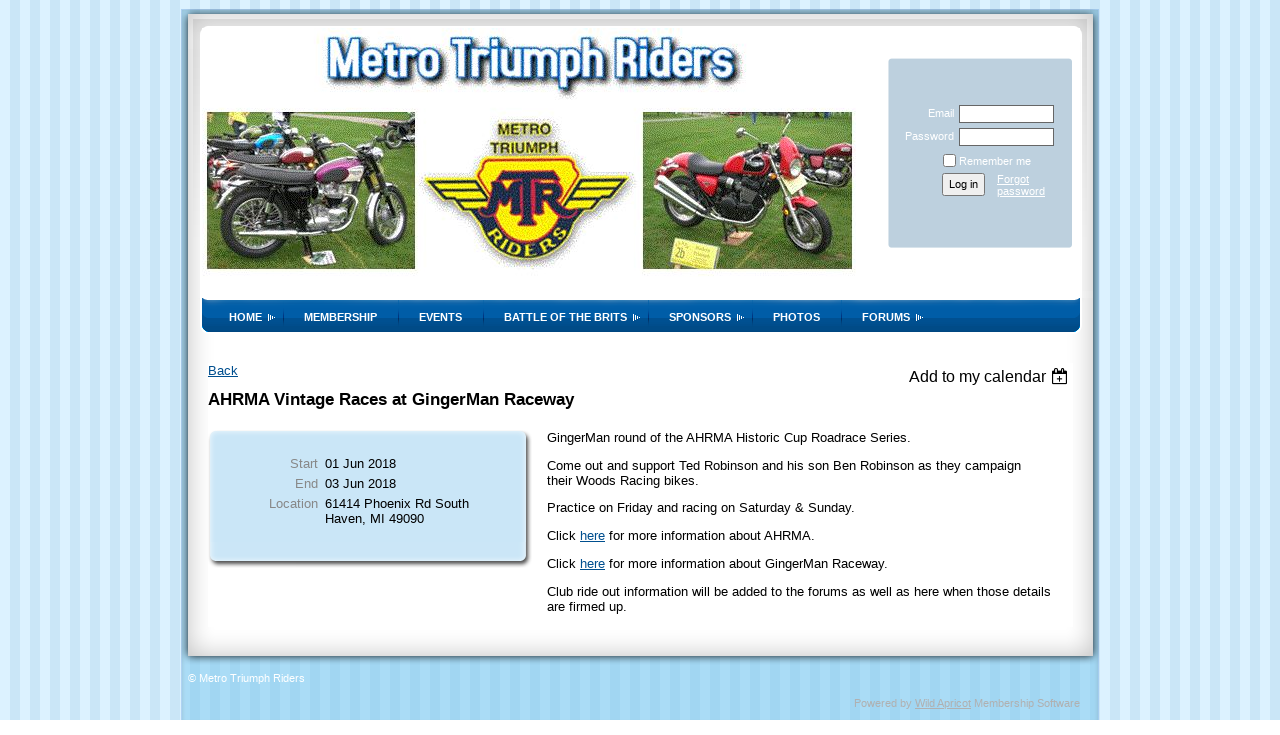

--- FILE ---
content_type: text/html; charset=utf-8
request_url: https://www.google.com/recaptcha/api2/anchor?ar=1&k=6LfmM_UhAAAAAJSHT-BwkAlQgN0mMViOmaK7oEIV&co=aHR0cHM6Ly93d3cubWV0cm90cml1bXBocmlkZXJzLmNvbTo0NDM.&hl=en&v=PoyoqOPhxBO7pBk68S4YbpHZ&theme=light&size=invisible&anchor-ms=20000&execute-ms=30000&cb=vrgpaclsu9tj
body_size: 49223
content:
<!DOCTYPE HTML><html dir="ltr" lang="en"><head><meta http-equiv="Content-Type" content="text/html; charset=UTF-8">
<meta http-equiv="X-UA-Compatible" content="IE=edge">
<title>reCAPTCHA</title>
<style type="text/css">
/* cyrillic-ext */
@font-face {
  font-family: 'Roboto';
  font-style: normal;
  font-weight: 400;
  font-stretch: 100%;
  src: url(//fonts.gstatic.com/s/roboto/v48/KFO7CnqEu92Fr1ME7kSn66aGLdTylUAMa3GUBHMdazTgWw.woff2) format('woff2');
  unicode-range: U+0460-052F, U+1C80-1C8A, U+20B4, U+2DE0-2DFF, U+A640-A69F, U+FE2E-FE2F;
}
/* cyrillic */
@font-face {
  font-family: 'Roboto';
  font-style: normal;
  font-weight: 400;
  font-stretch: 100%;
  src: url(//fonts.gstatic.com/s/roboto/v48/KFO7CnqEu92Fr1ME7kSn66aGLdTylUAMa3iUBHMdazTgWw.woff2) format('woff2');
  unicode-range: U+0301, U+0400-045F, U+0490-0491, U+04B0-04B1, U+2116;
}
/* greek-ext */
@font-face {
  font-family: 'Roboto';
  font-style: normal;
  font-weight: 400;
  font-stretch: 100%;
  src: url(//fonts.gstatic.com/s/roboto/v48/KFO7CnqEu92Fr1ME7kSn66aGLdTylUAMa3CUBHMdazTgWw.woff2) format('woff2');
  unicode-range: U+1F00-1FFF;
}
/* greek */
@font-face {
  font-family: 'Roboto';
  font-style: normal;
  font-weight: 400;
  font-stretch: 100%;
  src: url(//fonts.gstatic.com/s/roboto/v48/KFO7CnqEu92Fr1ME7kSn66aGLdTylUAMa3-UBHMdazTgWw.woff2) format('woff2');
  unicode-range: U+0370-0377, U+037A-037F, U+0384-038A, U+038C, U+038E-03A1, U+03A3-03FF;
}
/* math */
@font-face {
  font-family: 'Roboto';
  font-style: normal;
  font-weight: 400;
  font-stretch: 100%;
  src: url(//fonts.gstatic.com/s/roboto/v48/KFO7CnqEu92Fr1ME7kSn66aGLdTylUAMawCUBHMdazTgWw.woff2) format('woff2');
  unicode-range: U+0302-0303, U+0305, U+0307-0308, U+0310, U+0312, U+0315, U+031A, U+0326-0327, U+032C, U+032F-0330, U+0332-0333, U+0338, U+033A, U+0346, U+034D, U+0391-03A1, U+03A3-03A9, U+03B1-03C9, U+03D1, U+03D5-03D6, U+03F0-03F1, U+03F4-03F5, U+2016-2017, U+2034-2038, U+203C, U+2040, U+2043, U+2047, U+2050, U+2057, U+205F, U+2070-2071, U+2074-208E, U+2090-209C, U+20D0-20DC, U+20E1, U+20E5-20EF, U+2100-2112, U+2114-2115, U+2117-2121, U+2123-214F, U+2190, U+2192, U+2194-21AE, U+21B0-21E5, U+21F1-21F2, U+21F4-2211, U+2213-2214, U+2216-22FF, U+2308-230B, U+2310, U+2319, U+231C-2321, U+2336-237A, U+237C, U+2395, U+239B-23B7, U+23D0, U+23DC-23E1, U+2474-2475, U+25AF, U+25B3, U+25B7, U+25BD, U+25C1, U+25CA, U+25CC, U+25FB, U+266D-266F, U+27C0-27FF, U+2900-2AFF, U+2B0E-2B11, U+2B30-2B4C, U+2BFE, U+3030, U+FF5B, U+FF5D, U+1D400-1D7FF, U+1EE00-1EEFF;
}
/* symbols */
@font-face {
  font-family: 'Roboto';
  font-style: normal;
  font-weight: 400;
  font-stretch: 100%;
  src: url(//fonts.gstatic.com/s/roboto/v48/KFO7CnqEu92Fr1ME7kSn66aGLdTylUAMaxKUBHMdazTgWw.woff2) format('woff2');
  unicode-range: U+0001-000C, U+000E-001F, U+007F-009F, U+20DD-20E0, U+20E2-20E4, U+2150-218F, U+2190, U+2192, U+2194-2199, U+21AF, U+21E6-21F0, U+21F3, U+2218-2219, U+2299, U+22C4-22C6, U+2300-243F, U+2440-244A, U+2460-24FF, U+25A0-27BF, U+2800-28FF, U+2921-2922, U+2981, U+29BF, U+29EB, U+2B00-2BFF, U+4DC0-4DFF, U+FFF9-FFFB, U+10140-1018E, U+10190-1019C, U+101A0, U+101D0-101FD, U+102E0-102FB, U+10E60-10E7E, U+1D2C0-1D2D3, U+1D2E0-1D37F, U+1F000-1F0FF, U+1F100-1F1AD, U+1F1E6-1F1FF, U+1F30D-1F30F, U+1F315, U+1F31C, U+1F31E, U+1F320-1F32C, U+1F336, U+1F378, U+1F37D, U+1F382, U+1F393-1F39F, U+1F3A7-1F3A8, U+1F3AC-1F3AF, U+1F3C2, U+1F3C4-1F3C6, U+1F3CA-1F3CE, U+1F3D4-1F3E0, U+1F3ED, U+1F3F1-1F3F3, U+1F3F5-1F3F7, U+1F408, U+1F415, U+1F41F, U+1F426, U+1F43F, U+1F441-1F442, U+1F444, U+1F446-1F449, U+1F44C-1F44E, U+1F453, U+1F46A, U+1F47D, U+1F4A3, U+1F4B0, U+1F4B3, U+1F4B9, U+1F4BB, U+1F4BF, U+1F4C8-1F4CB, U+1F4D6, U+1F4DA, U+1F4DF, U+1F4E3-1F4E6, U+1F4EA-1F4ED, U+1F4F7, U+1F4F9-1F4FB, U+1F4FD-1F4FE, U+1F503, U+1F507-1F50B, U+1F50D, U+1F512-1F513, U+1F53E-1F54A, U+1F54F-1F5FA, U+1F610, U+1F650-1F67F, U+1F687, U+1F68D, U+1F691, U+1F694, U+1F698, U+1F6AD, U+1F6B2, U+1F6B9-1F6BA, U+1F6BC, U+1F6C6-1F6CF, U+1F6D3-1F6D7, U+1F6E0-1F6EA, U+1F6F0-1F6F3, U+1F6F7-1F6FC, U+1F700-1F7FF, U+1F800-1F80B, U+1F810-1F847, U+1F850-1F859, U+1F860-1F887, U+1F890-1F8AD, U+1F8B0-1F8BB, U+1F8C0-1F8C1, U+1F900-1F90B, U+1F93B, U+1F946, U+1F984, U+1F996, U+1F9E9, U+1FA00-1FA6F, U+1FA70-1FA7C, U+1FA80-1FA89, U+1FA8F-1FAC6, U+1FACE-1FADC, U+1FADF-1FAE9, U+1FAF0-1FAF8, U+1FB00-1FBFF;
}
/* vietnamese */
@font-face {
  font-family: 'Roboto';
  font-style: normal;
  font-weight: 400;
  font-stretch: 100%;
  src: url(//fonts.gstatic.com/s/roboto/v48/KFO7CnqEu92Fr1ME7kSn66aGLdTylUAMa3OUBHMdazTgWw.woff2) format('woff2');
  unicode-range: U+0102-0103, U+0110-0111, U+0128-0129, U+0168-0169, U+01A0-01A1, U+01AF-01B0, U+0300-0301, U+0303-0304, U+0308-0309, U+0323, U+0329, U+1EA0-1EF9, U+20AB;
}
/* latin-ext */
@font-face {
  font-family: 'Roboto';
  font-style: normal;
  font-weight: 400;
  font-stretch: 100%;
  src: url(//fonts.gstatic.com/s/roboto/v48/KFO7CnqEu92Fr1ME7kSn66aGLdTylUAMa3KUBHMdazTgWw.woff2) format('woff2');
  unicode-range: U+0100-02BA, U+02BD-02C5, U+02C7-02CC, U+02CE-02D7, U+02DD-02FF, U+0304, U+0308, U+0329, U+1D00-1DBF, U+1E00-1E9F, U+1EF2-1EFF, U+2020, U+20A0-20AB, U+20AD-20C0, U+2113, U+2C60-2C7F, U+A720-A7FF;
}
/* latin */
@font-face {
  font-family: 'Roboto';
  font-style: normal;
  font-weight: 400;
  font-stretch: 100%;
  src: url(//fonts.gstatic.com/s/roboto/v48/KFO7CnqEu92Fr1ME7kSn66aGLdTylUAMa3yUBHMdazQ.woff2) format('woff2');
  unicode-range: U+0000-00FF, U+0131, U+0152-0153, U+02BB-02BC, U+02C6, U+02DA, U+02DC, U+0304, U+0308, U+0329, U+2000-206F, U+20AC, U+2122, U+2191, U+2193, U+2212, U+2215, U+FEFF, U+FFFD;
}
/* cyrillic-ext */
@font-face {
  font-family: 'Roboto';
  font-style: normal;
  font-weight: 500;
  font-stretch: 100%;
  src: url(//fonts.gstatic.com/s/roboto/v48/KFO7CnqEu92Fr1ME7kSn66aGLdTylUAMa3GUBHMdazTgWw.woff2) format('woff2');
  unicode-range: U+0460-052F, U+1C80-1C8A, U+20B4, U+2DE0-2DFF, U+A640-A69F, U+FE2E-FE2F;
}
/* cyrillic */
@font-face {
  font-family: 'Roboto';
  font-style: normal;
  font-weight: 500;
  font-stretch: 100%;
  src: url(//fonts.gstatic.com/s/roboto/v48/KFO7CnqEu92Fr1ME7kSn66aGLdTylUAMa3iUBHMdazTgWw.woff2) format('woff2');
  unicode-range: U+0301, U+0400-045F, U+0490-0491, U+04B0-04B1, U+2116;
}
/* greek-ext */
@font-face {
  font-family: 'Roboto';
  font-style: normal;
  font-weight: 500;
  font-stretch: 100%;
  src: url(//fonts.gstatic.com/s/roboto/v48/KFO7CnqEu92Fr1ME7kSn66aGLdTylUAMa3CUBHMdazTgWw.woff2) format('woff2');
  unicode-range: U+1F00-1FFF;
}
/* greek */
@font-face {
  font-family: 'Roboto';
  font-style: normal;
  font-weight: 500;
  font-stretch: 100%;
  src: url(//fonts.gstatic.com/s/roboto/v48/KFO7CnqEu92Fr1ME7kSn66aGLdTylUAMa3-UBHMdazTgWw.woff2) format('woff2');
  unicode-range: U+0370-0377, U+037A-037F, U+0384-038A, U+038C, U+038E-03A1, U+03A3-03FF;
}
/* math */
@font-face {
  font-family: 'Roboto';
  font-style: normal;
  font-weight: 500;
  font-stretch: 100%;
  src: url(//fonts.gstatic.com/s/roboto/v48/KFO7CnqEu92Fr1ME7kSn66aGLdTylUAMawCUBHMdazTgWw.woff2) format('woff2');
  unicode-range: U+0302-0303, U+0305, U+0307-0308, U+0310, U+0312, U+0315, U+031A, U+0326-0327, U+032C, U+032F-0330, U+0332-0333, U+0338, U+033A, U+0346, U+034D, U+0391-03A1, U+03A3-03A9, U+03B1-03C9, U+03D1, U+03D5-03D6, U+03F0-03F1, U+03F4-03F5, U+2016-2017, U+2034-2038, U+203C, U+2040, U+2043, U+2047, U+2050, U+2057, U+205F, U+2070-2071, U+2074-208E, U+2090-209C, U+20D0-20DC, U+20E1, U+20E5-20EF, U+2100-2112, U+2114-2115, U+2117-2121, U+2123-214F, U+2190, U+2192, U+2194-21AE, U+21B0-21E5, U+21F1-21F2, U+21F4-2211, U+2213-2214, U+2216-22FF, U+2308-230B, U+2310, U+2319, U+231C-2321, U+2336-237A, U+237C, U+2395, U+239B-23B7, U+23D0, U+23DC-23E1, U+2474-2475, U+25AF, U+25B3, U+25B7, U+25BD, U+25C1, U+25CA, U+25CC, U+25FB, U+266D-266F, U+27C0-27FF, U+2900-2AFF, U+2B0E-2B11, U+2B30-2B4C, U+2BFE, U+3030, U+FF5B, U+FF5D, U+1D400-1D7FF, U+1EE00-1EEFF;
}
/* symbols */
@font-face {
  font-family: 'Roboto';
  font-style: normal;
  font-weight: 500;
  font-stretch: 100%;
  src: url(//fonts.gstatic.com/s/roboto/v48/KFO7CnqEu92Fr1ME7kSn66aGLdTylUAMaxKUBHMdazTgWw.woff2) format('woff2');
  unicode-range: U+0001-000C, U+000E-001F, U+007F-009F, U+20DD-20E0, U+20E2-20E4, U+2150-218F, U+2190, U+2192, U+2194-2199, U+21AF, U+21E6-21F0, U+21F3, U+2218-2219, U+2299, U+22C4-22C6, U+2300-243F, U+2440-244A, U+2460-24FF, U+25A0-27BF, U+2800-28FF, U+2921-2922, U+2981, U+29BF, U+29EB, U+2B00-2BFF, U+4DC0-4DFF, U+FFF9-FFFB, U+10140-1018E, U+10190-1019C, U+101A0, U+101D0-101FD, U+102E0-102FB, U+10E60-10E7E, U+1D2C0-1D2D3, U+1D2E0-1D37F, U+1F000-1F0FF, U+1F100-1F1AD, U+1F1E6-1F1FF, U+1F30D-1F30F, U+1F315, U+1F31C, U+1F31E, U+1F320-1F32C, U+1F336, U+1F378, U+1F37D, U+1F382, U+1F393-1F39F, U+1F3A7-1F3A8, U+1F3AC-1F3AF, U+1F3C2, U+1F3C4-1F3C6, U+1F3CA-1F3CE, U+1F3D4-1F3E0, U+1F3ED, U+1F3F1-1F3F3, U+1F3F5-1F3F7, U+1F408, U+1F415, U+1F41F, U+1F426, U+1F43F, U+1F441-1F442, U+1F444, U+1F446-1F449, U+1F44C-1F44E, U+1F453, U+1F46A, U+1F47D, U+1F4A3, U+1F4B0, U+1F4B3, U+1F4B9, U+1F4BB, U+1F4BF, U+1F4C8-1F4CB, U+1F4D6, U+1F4DA, U+1F4DF, U+1F4E3-1F4E6, U+1F4EA-1F4ED, U+1F4F7, U+1F4F9-1F4FB, U+1F4FD-1F4FE, U+1F503, U+1F507-1F50B, U+1F50D, U+1F512-1F513, U+1F53E-1F54A, U+1F54F-1F5FA, U+1F610, U+1F650-1F67F, U+1F687, U+1F68D, U+1F691, U+1F694, U+1F698, U+1F6AD, U+1F6B2, U+1F6B9-1F6BA, U+1F6BC, U+1F6C6-1F6CF, U+1F6D3-1F6D7, U+1F6E0-1F6EA, U+1F6F0-1F6F3, U+1F6F7-1F6FC, U+1F700-1F7FF, U+1F800-1F80B, U+1F810-1F847, U+1F850-1F859, U+1F860-1F887, U+1F890-1F8AD, U+1F8B0-1F8BB, U+1F8C0-1F8C1, U+1F900-1F90B, U+1F93B, U+1F946, U+1F984, U+1F996, U+1F9E9, U+1FA00-1FA6F, U+1FA70-1FA7C, U+1FA80-1FA89, U+1FA8F-1FAC6, U+1FACE-1FADC, U+1FADF-1FAE9, U+1FAF0-1FAF8, U+1FB00-1FBFF;
}
/* vietnamese */
@font-face {
  font-family: 'Roboto';
  font-style: normal;
  font-weight: 500;
  font-stretch: 100%;
  src: url(//fonts.gstatic.com/s/roboto/v48/KFO7CnqEu92Fr1ME7kSn66aGLdTylUAMa3OUBHMdazTgWw.woff2) format('woff2');
  unicode-range: U+0102-0103, U+0110-0111, U+0128-0129, U+0168-0169, U+01A0-01A1, U+01AF-01B0, U+0300-0301, U+0303-0304, U+0308-0309, U+0323, U+0329, U+1EA0-1EF9, U+20AB;
}
/* latin-ext */
@font-face {
  font-family: 'Roboto';
  font-style: normal;
  font-weight: 500;
  font-stretch: 100%;
  src: url(//fonts.gstatic.com/s/roboto/v48/KFO7CnqEu92Fr1ME7kSn66aGLdTylUAMa3KUBHMdazTgWw.woff2) format('woff2');
  unicode-range: U+0100-02BA, U+02BD-02C5, U+02C7-02CC, U+02CE-02D7, U+02DD-02FF, U+0304, U+0308, U+0329, U+1D00-1DBF, U+1E00-1E9F, U+1EF2-1EFF, U+2020, U+20A0-20AB, U+20AD-20C0, U+2113, U+2C60-2C7F, U+A720-A7FF;
}
/* latin */
@font-face {
  font-family: 'Roboto';
  font-style: normal;
  font-weight: 500;
  font-stretch: 100%;
  src: url(//fonts.gstatic.com/s/roboto/v48/KFO7CnqEu92Fr1ME7kSn66aGLdTylUAMa3yUBHMdazQ.woff2) format('woff2');
  unicode-range: U+0000-00FF, U+0131, U+0152-0153, U+02BB-02BC, U+02C6, U+02DA, U+02DC, U+0304, U+0308, U+0329, U+2000-206F, U+20AC, U+2122, U+2191, U+2193, U+2212, U+2215, U+FEFF, U+FFFD;
}
/* cyrillic-ext */
@font-face {
  font-family: 'Roboto';
  font-style: normal;
  font-weight: 900;
  font-stretch: 100%;
  src: url(//fonts.gstatic.com/s/roboto/v48/KFO7CnqEu92Fr1ME7kSn66aGLdTylUAMa3GUBHMdazTgWw.woff2) format('woff2');
  unicode-range: U+0460-052F, U+1C80-1C8A, U+20B4, U+2DE0-2DFF, U+A640-A69F, U+FE2E-FE2F;
}
/* cyrillic */
@font-face {
  font-family: 'Roboto';
  font-style: normal;
  font-weight: 900;
  font-stretch: 100%;
  src: url(//fonts.gstatic.com/s/roboto/v48/KFO7CnqEu92Fr1ME7kSn66aGLdTylUAMa3iUBHMdazTgWw.woff2) format('woff2');
  unicode-range: U+0301, U+0400-045F, U+0490-0491, U+04B0-04B1, U+2116;
}
/* greek-ext */
@font-face {
  font-family: 'Roboto';
  font-style: normal;
  font-weight: 900;
  font-stretch: 100%;
  src: url(//fonts.gstatic.com/s/roboto/v48/KFO7CnqEu92Fr1ME7kSn66aGLdTylUAMa3CUBHMdazTgWw.woff2) format('woff2');
  unicode-range: U+1F00-1FFF;
}
/* greek */
@font-face {
  font-family: 'Roboto';
  font-style: normal;
  font-weight: 900;
  font-stretch: 100%;
  src: url(//fonts.gstatic.com/s/roboto/v48/KFO7CnqEu92Fr1ME7kSn66aGLdTylUAMa3-UBHMdazTgWw.woff2) format('woff2');
  unicode-range: U+0370-0377, U+037A-037F, U+0384-038A, U+038C, U+038E-03A1, U+03A3-03FF;
}
/* math */
@font-face {
  font-family: 'Roboto';
  font-style: normal;
  font-weight: 900;
  font-stretch: 100%;
  src: url(//fonts.gstatic.com/s/roboto/v48/KFO7CnqEu92Fr1ME7kSn66aGLdTylUAMawCUBHMdazTgWw.woff2) format('woff2');
  unicode-range: U+0302-0303, U+0305, U+0307-0308, U+0310, U+0312, U+0315, U+031A, U+0326-0327, U+032C, U+032F-0330, U+0332-0333, U+0338, U+033A, U+0346, U+034D, U+0391-03A1, U+03A3-03A9, U+03B1-03C9, U+03D1, U+03D5-03D6, U+03F0-03F1, U+03F4-03F5, U+2016-2017, U+2034-2038, U+203C, U+2040, U+2043, U+2047, U+2050, U+2057, U+205F, U+2070-2071, U+2074-208E, U+2090-209C, U+20D0-20DC, U+20E1, U+20E5-20EF, U+2100-2112, U+2114-2115, U+2117-2121, U+2123-214F, U+2190, U+2192, U+2194-21AE, U+21B0-21E5, U+21F1-21F2, U+21F4-2211, U+2213-2214, U+2216-22FF, U+2308-230B, U+2310, U+2319, U+231C-2321, U+2336-237A, U+237C, U+2395, U+239B-23B7, U+23D0, U+23DC-23E1, U+2474-2475, U+25AF, U+25B3, U+25B7, U+25BD, U+25C1, U+25CA, U+25CC, U+25FB, U+266D-266F, U+27C0-27FF, U+2900-2AFF, U+2B0E-2B11, U+2B30-2B4C, U+2BFE, U+3030, U+FF5B, U+FF5D, U+1D400-1D7FF, U+1EE00-1EEFF;
}
/* symbols */
@font-face {
  font-family: 'Roboto';
  font-style: normal;
  font-weight: 900;
  font-stretch: 100%;
  src: url(//fonts.gstatic.com/s/roboto/v48/KFO7CnqEu92Fr1ME7kSn66aGLdTylUAMaxKUBHMdazTgWw.woff2) format('woff2');
  unicode-range: U+0001-000C, U+000E-001F, U+007F-009F, U+20DD-20E0, U+20E2-20E4, U+2150-218F, U+2190, U+2192, U+2194-2199, U+21AF, U+21E6-21F0, U+21F3, U+2218-2219, U+2299, U+22C4-22C6, U+2300-243F, U+2440-244A, U+2460-24FF, U+25A0-27BF, U+2800-28FF, U+2921-2922, U+2981, U+29BF, U+29EB, U+2B00-2BFF, U+4DC0-4DFF, U+FFF9-FFFB, U+10140-1018E, U+10190-1019C, U+101A0, U+101D0-101FD, U+102E0-102FB, U+10E60-10E7E, U+1D2C0-1D2D3, U+1D2E0-1D37F, U+1F000-1F0FF, U+1F100-1F1AD, U+1F1E6-1F1FF, U+1F30D-1F30F, U+1F315, U+1F31C, U+1F31E, U+1F320-1F32C, U+1F336, U+1F378, U+1F37D, U+1F382, U+1F393-1F39F, U+1F3A7-1F3A8, U+1F3AC-1F3AF, U+1F3C2, U+1F3C4-1F3C6, U+1F3CA-1F3CE, U+1F3D4-1F3E0, U+1F3ED, U+1F3F1-1F3F3, U+1F3F5-1F3F7, U+1F408, U+1F415, U+1F41F, U+1F426, U+1F43F, U+1F441-1F442, U+1F444, U+1F446-1F449, U+1F44C-1F44E, U+1F453, U+1F46A, U+1F47D, U+1F4A3, U+1F4B0, U+1F4B3, U+1F4B9, U+1F4BB, U+1F4BF, U+1F4C8-1F4CB, U+1F4D6, U+1F4DA, U+1F4DF, U+1F4E3-1F4E6, U+1F4EA-1F4ED, U+1F4F7, U+1F4F9-1F4FB, U+1F4FD-1F4FE, U+1F503, U+1F507-1F50B, U+1F50D, U+1F512-1F513, U+1F53E-1F54A, U+1F54F-1F5FA, U+1F610, U+1F650-1F67F, U+1F687, U+1F68D, U+1F691, U+1F694, U+1F698, U+1F6AD, U+1F6B2, U+1F6B9-1F6BA, U+1F6BC, U+1F6C6-1F6CF, U+1F6D3-1F6D7, U+1F6E0-1F6EA, U+1F6F0-1F6F3, U+1F6F7-1F6FC, U+1F700-1F7FF, U+1F800-1F80B, U+1F810-1F847, U+1F850-1F859, U+1F860-1F887, U+1F890-1F8AD, U+1F8B0-1F8BB, U+1F8C0-1F8C1, U+1F900-1F90B, U+1F93B, U+1F946, U+1F984, U+1F996, U+1F9E9, U+1FA00-1FA6F, U+1FA70-1FA7C, U+1FA80-1FA89, U+1FA8F-1FAC6, U+1FACE-1FADC, U+1FADF-1FAE9, U+1FAF0-1FAF8, U+1FB00-1FBFF;
}
/* vietnamese */
@font-face {
  font-family: 'Roboto';
  font-style: normal;
  font-weight: 900;
  font-stretch: 100%;
  src: url(//fonts.gstatic.com/s/roboto/v48/KFO7CnqEu92Fr1ME7kSn66aGLdTylUAMa3OUBHMdazTgWw.woff2) format('woff2');
  unicode-range: U+0102-0103, U+0110-0111, U+0128-0129, U+0168-0169, U+01A0-01A1, U+01AF-01B0, U+0300-0301, U+0303-0304, U+0308-0309, U+0323, U+0329, U+1EA0-1EF9, U+20AB;
}
/* latin-ext */
@font-face {
  font-family: 'Roboto';
  font-style: normal;
  font-weight: 900;
  font-stretch: 100%;
  src: url(//fonts.gstatic.com/s/roboto/v48/KFO7CnqEu92Fr1ME7kSn66aGLdTylUAMa3KUBHMdazTgWw.woff2) format('woff2');
  unicode-range: U+0100-02BA, U+02BD-02C5, U+02C7-02CC, U+02CE-02D7, U+02DD-02FF, U+0304, U+0308, U+0329, U+1D00-1DBF, U+1E00-1E9F, U+1EF2-1EFF, U+2020, U+20A0-20AB, U+20AD-20C0, U+2113, U+2C60-2C7F, U+A720-A7FF;
}
/* latin */
@font-face {
  font-family: 'Roboto';
  font-style: normal;
  font-weight: 900;
  font-stretch: 100%;
  src: url(//fonts.gstatic.com/s/roboto/v48/KFO7CnqEu92Fr1ME7kSn66aGLdTylUAMa3yUBHMdazQ.woff2) format('woff2');
  unicode-range: U+0000-00FF, U+0131, U+0152-0153, U+02BB-02BC, U+02C6, U+02DA, U+02DC, U+0304, U+0308, U+0329, U+2000-206F, U+20AC, U+2122, U+2191, U+2193, U+2212, U+2215, U+FEFF, U+FFFD;
}

</style>
<link rel="stylesheet" type="text/css" href="https://www.gstatic.com/recaptcha/releases/PoyoqOPhxBO7pBk68S4YbpHZ/styles__ltr.css">
<script nonce="xrjajzaiH6kTHfB0Rvipnw" type="text/javascript">window['__recaptcha_api'] = 'https://www.google.com/recaptcha/api2/';</script>
<script type="text/javascript" src="https://www.gstatic.com/recaptcha/releases/PoyoqOPhxBO7pBk68S4YbpHZ/recaptcha__en.js" nonce="xrjajzaiH6kTHfB0Rvipnw">
      
    </script></head>
<body><div id="rc-anchor-alert" class="rc-anchor-alert"></div>
<input type="hidden" id="recaptcha-token" value="[base64]">
<script type="text/javascript" nonce="xrjajzaiH6kTHfB0Rvipnw">
      recaptcha.anchor.Main.init("[\x22ainput\x22,[\x22bgdata\x22,\x22\x22,\[base64]/[base64]/[base64]/bmV3IHJbeF0oY1swXSk6RT09Mj9uZXcgclt4XShjWzBdLGNbMV0pOkU9PTM/bmV3IHJbeF0oY1swXSxjWzFdLGNbMl0pOkU9PTQ/[base64]/[base64]/[base64]/[base64]/[base64]/[base64]/[base64]/[base64]\x22,\[base64]\x22,\x22FcKrPi9sP3jDlm3CghwQw5bDpsK0wqZlbx7Ci1xcCsKZw6fCoSzCr0DCrsKZfsKSwqQBEMKOE2xbw5NxHsOLIR16wr3DtUAucFtYw6/Drkcwwpw1w4EkZFI8asK/w7Vbw4NyXcKUw5gBOMKoOMKjODnDlMOCaStcw7nCjcOofh8OAiLDqcOjw7lfFTwww5QOwqbDvMKxa8Oww4Ufw5XDh2fDo8K3wpLDl8OvRMOJZMO9w5zDisKdSMKlZMKLwrrDnDDDlU3Cs0JkKTfDqcOSwp3DjjrCjcOHwpJSw4zCh1IOw7/DkBcxQ8KRY3LDhFTDjy3DsALCi8Kqw5caXcKlX8OcDcKlHcOVwpvCgsKyw4Jaw5hDw7p4XkTDhnLDlsKEY8OCw4kww5DDuV7Dr8OWHGEMOsOUO8KQJXLCoMOyNSQPB8O7woBeIkvDnFl0wocEe8K9AGonw7vDu0/DhsO2wqd2H8OpwrvCjHkyw7lMXsOcHALCkFDDikEFZyzCqsOQw7HDkiAMQ3EOMcKywqo1wrtzw5fDtmU9Jx/CghLDpsKOSw/DgMOzwrYhw7wRwoYSwr1cUMKRUHJTesOYwrTCvVUcw7/DoMOPwq9wfcKaJsOXw4o/wpnCkAXCk8KGw4PCj8Onwrtlw5HDj8KFcRd0w7vCn8KTw6ciT8Ocaw0Dw4ovfHTDgMO0w55DUsOodDlfw7PCo21sRH1kCMOiwoDDsVVlw6Mxc8KOMMOlwp3DiXnCkiDCqcObSsOlaB3Cp8K6wpbCtFcCwoNpw7URJ8KCwoUwXD3Cp0YGRCNCaMK/wqXCpQN6TFQZwoDCtcKAY8Ouwp7DrXfDvVjCpMOzwpweSRJZw7MoL8KKL8OSw5zDqEY6XMKIwoNHZcOMwrHDriDDgW3Ci2QEbcO+w7U0wo1XwrN/blfCisOUSHcXBcKBXF8Cwr4DKnTCkcKiwpc1d8ODwq45wpvDicK8w6wpw7PCjT7ClcO7wpstw5LDmsK2woJcwrEbdMKOMcK/BCBbwp/Dv8O9w7TDinrDghAPwqjDiGkYDsOEDmUfw48PwqRtDRzDr3lEw6Jnwq3ClMKdwpXCiWlmAsKyw6/CrMKJPcO+PcOTw4AIwrbCmcOKecOFXMOVdMKWUATCqxl1w6jDosKiw4LDvCTCjcOGw6FxAkHDpm1/w6tveFfCojbDucO2Z05sW8KpJ8Kawp/DmEBhw7zCuRzDogzDjMOKwp0iUmPCq8K6UyptwqQCwoguw73Cl8K/SgpFwrjCvsK8w4wcUXLDpcOnw47ClXptw5XDgcKWAQRhd8O1CMOhw4zDui3DhsOrwqXCt8OTPcOyW8K1LMOKw5nCp2zDjnJUwrfChlpEKAluwrAbU3MpwpfCjFbDucKcN8OPe8OsWcOTwqXCsMKgesO/[base64]/asKMwpfDgcOrJcOiwq/CnsKpD0PCiE3CgRPCsXbDiz0vwpo7ccOIcMKSwpsLV8KPwp/Cn8K7w7gPB3nDg8OaXF9fAcOKTcObeh3CmmfDlcOfw5s8N33CgBB6wqYyLcOBTl5PwrnCp8OlOMKqwqfCpD11IsKEf088W8K/bA7CmMOISHvDkcKzwptoQMKgw4TDpcOcLn8nTR7DmEkyIcOGRRzCssO7woXDlcOQCsKiw6xsbsKVT8KDakg8GBLDmSR4w4cNwrLDh8OrP8KPZsO1YydccjPCkxspw7fCimjDsQltakclw49bcMKcw6dlcT7CgMOlY8KbY8OhKsKpQnF/VDXDjXzDkcOwYMKIVsOcw5DCkD3CucKyRgQ4LhLCh8KzWA4gEFIyAcKKw4nDvxnCmTrDh041wrAtwqLDqw3CphxvWMO3w5bDnkvDpMKqIyjCvDtpwrnDk8Orwr1Rwo0Ac8OZwqXDu8OdHUl9RijCngg3wokjwrEGPcK5w6PCtMONw60/wqQlUwtGeWzClsOoAUHDqsK+RMKEcWrCmMKBw6nCrMOMH8KRw4JZZVJIwpjDpsOpAljCpcORw4vCrsOxwpkXFMKtZkIjAENsF8OldMKIScOiZiLCpz/DnMO7wqdgZyHDhcOjw7rDvzR1TsOAw6lYw6sWw7g1wpLDjCYyfmbDo0rDncKfHsO7wrlvw47DhMO6wpDClcOxF3tMam/Dh1QJw47DuCMILMOnX8KBw6fDl8OzwpvDo8KAw70ZQsOswqDCk8KjWMO7w6gec8Kbw4TCl8ORXsKzEwHDkz/DssO1woxuXVx/ZcKMwoHCnsKJw6MLw7FQw7cwwq14woUOw6RQBsKkUW4/wqrCn8ORworCoMOGQxwzwqPCgcOyw7lLfxfCjMOlwpkyWcK3SAUPH8KMKHtYwp9LIsOXOixLIsKmwqdFd8KUVQ/DtVsyw6JbwrXDlsO7w7DCr0nCscKZHMOiwrnCvcKbUwfDlMKWwqzCuRXClHs1w63DpCopw6JiYBnCnMKfwrbDokfCo3rCtMKowq95w6csw5ASwo8Qwr3DshYMIsOgQMONw47Cngt/w4B/wrsYAsOMwpzCqx/[base64]/CssKOOGrDm8O0w79Dw6HDqMOjYVrDim83wqfCoggUIm4qCMKdVsKwb04fw4HDhnRpw7TCqBN0DcK7ViHDuMOPwpkgwqp1wpkHw7zCsMK/wo/DnXjCgH5rw5lmbMOuaVLDkcOIHcOMISTDrAYaw7PCv0TCpcOBw7jDsFV+RRPCs8O2wp0wYsOTwpodwqbDsibDvC0qw4Zfw5F7wrfCpg5Zw7AQGcKlUSF4eAvDmsOZZCPDoMOZwpV2wq1Vw5nCqsOyw5oqbMOZw4ckfHPDvcKxw7c/wql9dMKKwrNiLcKrwqXDkj7DvzfCoMKcwr5WQCoawqJ/[base64]/DjcKLwrxJwrotdjrDkxc7eQXDqMOHTMOSBMKEwpXDkhByJMOuw5kxwrvDoE44IcOjwpoXw5DDhcK0wqUBwrcIJVF8woAbb1HCi8Kwwpwww5/DpBoFwq8cVxV8UE/[base64]/acKpwoTDnmdjwr4Yw4LCt8KBwoTDvxkUwo5Vw7ZSwrnDuQJUw5saHAUZwrU8TcOww6bDrkQ2w6UmPcOCwo7Cm8OOwpbCtX5ca1QOUi3CncKncR/DiAAgVcOjPcKAwq0ew5nCkMOVDEZ+YcK8YsKOa8O2w41SwpPDpcOjI8K/KMKjw6doRxJSw7cewphRfTkrHnzCqcK5NG/[base64]/woNMeEw7w5VsTnnDtcKSaTUlRFF7am5oFDhzwrQpwpHDtyNuw5Umw7hHwrUQwrxMwp5lwpBuw7jCtArCnjpsw5/[base64]/DusKmw7/[base64]/[base64]/CoWLDuFQCCzPCocK5w59VEcKDNh5swqNJw6l0wrzDpBcFHcOcw4PDncKxwqDDvsKaO8K2BsO+AcOndsKvGMKDw7PCiMOsZsK7WGxowp7CnsK/H8KlSMO7Q2PCvz7Cl8OdwrzClcODOSpXw4LDlsO1w75jw4nCpcOkwpbCmMOCMw7DiE/DsjDDiXLCm8K/K3HDnG0lQcO7w5hTEcOJRsOjw7k3w6DDrlfDuDY4w5rCgcO1w6wNZsOrPxY7eMOuJnbDoyfDnMKMNTkqb8OeYzldw75WQDHDsWk8CFbChMOKwp0kSlPCo1HDm3rDqjQZw5hVw5zDucK7wobCscK3w5zDv1XDnMK/AkjCh8O/IsK/[base64]/DkhPCqWHDjsKzwoXDsRDDoEdUw6RrecOBAsOlw77DhWbDvzjCsmXCiQlyW34JwpVFwo3CsRRtc8KyLMKEw4NdR2gUwrg+fGLDlRzCpsKKw4bDucOOwo8Gwqkpw5IOIMKawqA1wq/Cr8KYw6I7wqjCi8OdVcKkd8OrW8K3FhUOw688w4VWYMOvwqsZATXDuMKmY8KJPFTDmMOpwqjCkH3CuMKMw7lOw4k2w4V1w7rCtTBmE8K/dxpZRMKzwqFyDwlYwr/CrwzDlBltw5fCh3nDlVzCq0sFw541wr7Dk2VSbErDlGvCg8KRw45+w5tBBMKyw6zDv1fDp8KXwqMFw5HDkcOHw53ChzzDmsOww78kQcOBRBbChsOxw6l5dmNRw4onQMOswqbCiGXDr8KCw7vDjkvCn8Oiaw/Cs2bCvWLCvhwyY8KnPMKHPcKvXsKBwoU2TMK1ElZwwokPDcKqwoPClw4eRzwiLElhw5PDusOiw5QIWsORZh8aezZuXMKQfmZyI2IeMQUMwpI4fMOfw5ECwp/DrcONwqx0ShprBcOTw40kwozCqMOYbcOhUsObwovChMKAAUkmwpzCn8KuJsKFZcKOwrTCmsO8w6hEZVo4eMKiRTlwb3IMw6bCtcKsdUtwFktKIMKGwrNNw6p7w5cxwqB+w5TCt0cWAMOLw6MaScOxwo3Dtjo1w4TDgizCscKISxrCssOpUgAQw7J2w65/w4kbUsKUfcK9C3/CssKjN8KfQ2g1ZMOqw6wZw5pVPcOMXnkrwrHCjGsgIcKeNnPDsm/DvcOHw53ClmNPRMKRBcK/AAnDm8KIFQ3CusOZc23ClcOXZWLDiMKeAy7CrwTDlRnDuhPDtU7CsScFwr3Dr8O5U8KiwqclwoZVw4XCpMKDKyYKFSIEwpbDrMKqwosywrLCoj/CuwcHXxnCgMOHAzzDvcK+GB/[base64]/CrMKFP1pcVcKyVMKFLGHDnz4Ow7hOby3Drw5TJGLCvMOrTsOhw4jCgV4Aw5Ffw5Q0w7vDjwUpwrzCq8Orw6B3wq/Dh8K+w4tIXcO4w57CpScVecOhAcOPOV5Mw55qCCbDi8KmP8KZw5MFQ8K1d0HDvnXCrcKHwq/CnsKHwrp3EsKnUMKnwpfDhcKfw7Y8w5rDpRfCm8KbwqE0RChqYSAZwqLCg8K/R8O4asKuPWnCoyHClcKGw78pwqMGF8OQbBV9w7zCp8KlWVVDeT/CksKsF2DDkkVOY8KjMcKCfQN5wo/[base64]/CiMKYwrTCs8OEw5vDrsKzw5PDp8OIwopWQk/CucKuNXgAJ8OJw6Y7w47DnsO6w5fDo3PDqsKswoTCvMKEwpU2ZMKNGlTDksKvfsKzQMOWwq7DnhdFwpZewrYCbcKxED/[base64]/[base64]/DpGdAw6vCjRUXw6nDhcKEwofDtjbCvMOWw6dSwrTDrlfCv8KZIgVnw73DsCnDv8KKdMKWPMOGNgrCvlZhasK2a8OrBwvCisOOw5dNXVfDmH8FccKyw4TDncKRP8OjOsOjL8KTw47CoVfDuBHDvcK0fcKowo92w4HChR5/dXfDoBXCm1dSUWVswoLDhnzCrcOpLGjCnsK4PcKCUsKqMkDCh8K8w6PCq8KZDCDCr23Ds2E3w7LCo8KSw5fClcK+wrlQcgjCp8KlwrlwM8KRw4zDjAvDhcOQwrjDlgxSb8OOwoMTAcKiw57CuHUqD13CrRUmw5fDqMOKw7AdHm/CpBNZwqTCnyw5e2XDuFQ0VsOOwplNN8O0VSRLw7nCvMKFw73Do8OCwqTDhmrDh8KSw6nCuHrCjMOdw4/DhMOmw5xyHBHDvsKiw4fDhcOJDhkYPU7DlsKew7YaNcK3ZMOuw48WYsKdwpk/woDCvcKiwozDisKmwqbDniDDoznDtAPDrMOfDsKkVMOPKcORwo/CgsKUJVHCmB5awrU3w48rw6zClcOEwoV/wpPCh00ZSHspwpE5w63DoiXCtRxOwpHColhXCXHCjUYDwqHDqmzDm8OoHER6IMKmwrPCgcKuwqEgEsKpwrXCk3HCrDXDomM3w6MxY3cMw7tBwoktw6ErEMKQawLDg8OHQxDDjWvCljLDgMK/RggUw6bDnsOgUyfDg8KoXcKWw6wwVsKEw4YNSSJ2exBfwpbCocK1IMO7w6TDiMKhdMOHw5daNcOTJWTCmEvDjEDCucKWwqjCpgs3wopCJ8KhPcKlUsK6PsOFGR/CkMOOwpUyK03CsRd7w5vCtgZFw7J9SnFBw6AOwosbw6jClsOccsO0bz0KwrAdNMKiwqbCssOiamrClkwQwrwfw4zDpsKFMHfDlsOEVmbDr8KOwpbCmMO6w7LClcKuSMOsCmnDisKPIcK6wos0bA/[base64]/CmMKQBMKZwqBpwr3CusO2MlMPIcKiA8OAwqXCuU/[base64]/Dm8KARsO+w53CkTYPwpomHRbCowTCmDEiEsO/HR7DvR/DpGjDk8K9XcKtcGHDn8O1Wj0Ee8OUfmzCtcObFcOKfMK9wqBOZyvDssKvOMOUOcK4wqLCr8KCwrjDtDTCh3kaOMO0ZGLDtsKpwpsJwojCisKowqbCoFA8w4UZwq/CkUXDmgBGFzNhCMOQw4HDj8OcBMKPO8OpS8OLMxtQQxFmAMKvwoY1Qz/DmMKrwp/Col0PwrXCtVtqEMK9AwbDjcKGwovDnMOkUUVFNMKWN1XCnw8pw6zDgsKUJ8O2w5PDrCLDvkzCvGLDkgXDqMO3w6HDt8O9w4oXw77ClETDp8KBfQYqw4Fdw5PDmsOvw77CnMO+w5U7wpLDuMKEdH/CtUzDiGNoT8KuA8O4RT9LKxTCiFQpw6NuwrfDt3hRwrw1w605Ah/[base64]/CrMKxdsKOw77Dpy1AXGzCmMK9w6HDsxPDkcO9Q8OgKcOZTxXDkMO0w4TDu8OMwpzCv8K3ElHDtCFfw4UySMKyZcO9EQLDnRocYEEMwrLCvBQZTUQ7XMKpAsKbwqAqwp1xZsKzNTfClWbDjMKdC2/DhRVrN8KlwpnCsVDDh8Knw6hNax/[base64]/wqPCs8KaV3HDgsK6wqgUEMOpw5TDhXALwocMOTgOwpUOw5HCksOdUgMAw5Jgw4rDi8K2McKgw7Qhw5UAWcKEw7snwprDlwd5JRxYwqQ4w4LDocK7wobCm1Zcw7Nfw7/DoGzDgMOJwoMkTcKLMWfCkysnUGzDrMO8O8K1w4FNd0TCrgozeMOEw4DCosKqw5PCiMKSwrvDqsOdLhfDuMKnI8Khwo/ChQscU8Oaw4PDgMK9wo/CrRjCrMOVPABoSsO+CcKMbChMbsOCJVzCr8KbHVdBw71ZIXtCwprClMODw6HDo8OaTRtZwr1PwpQaw5vCmQ10wptEwpvDtcOWFcOtw5nDl1DClcKsYj8AV8Khw6nCq0IEXx3DklPDswV0woTDuMKmZBPDpyExAsO/wpbDs0jCg8OXwr5Bw6VnK0EgCVV8w7HDmMKuwpxBNmLDgAPDssOFw67DjQvDu8O2BQLDscK1J8KhFcK3w6bCgQbCscKxw6PCvgDCgcOzw4PDqsKdw5oSw6ptTsKvV2/[base64]/CmjlxTwnDlkkMRirCi8K7woLDnMO2wofCgcObwo/[base64]/[base64]/w4PCoRfDqUkXFVnCgjjDgTdcwrVMwpnCpCUPw5nDvMO7woEvVgPCvGPDiMKzcV/Dq8OiwppNMMOdwr3DsRwzw780wobClMOHw7JQw5UPAGrClDoKw5dmw6XCj8OKWVPCnn5GM2nCvsKwwoICw7LDgVvDgsO5w5vCucKpHwIvwoJKw5MaP8OZBsKrworCu8K+wojCuMO7wrsAUmfDqWJGETNMw6MlDsKjw5dtw79kwqnDtsKEVsOnN2/CgWLCmh/[base64]/DlsOYw7drwofCi8OQwqvCrcOpYgHCoRrDggpgaCp5WRrCo8ObJ8KWY8KHDsK+AMOvYMOpEsOzw4/Drx4hUMKvWmMfw4vCuBfCkMOVwq7CvSLDljAnw4APw5bCtF0CwqfCicK8wqvDj1vDmFLDlWLCh0M4w4/CmA4/FsKwdgrDhMOyGcKLw7DCizwUcMKKA23DoU/[base64]/CuApdw5RtwpHDgDTDt2/CocOUwqLCuMKrLMORwo/Dnm8cwpsVwq9ew4JiScOYwotOMnBfBxvCk2jCtsOcw4/Cmx3DmcKXAyvDusKkw5nCiMORw4fCh8KZwrIfwr8Xwrh6aj5Uw78UwpcNw6bDlQPCtjluCSg1wrDDoDR/w4bCv8O4w7TDlV4hccKbw5sSwqnCjMObY8OQcBbDiyHCtW/Ctxwfw51fwp/DlTlGPcO3XMKNT8Kxw4h/OGZuERPDqsOvWjsKwoPCggfCpxnCjMOWcMOMw6oVwqhswqcFw67CpQ3Chw10ShQUbGLCkzjCpgPDsR9LH8KLwoJxw6PDsHrChcKIw7/[base64]/Ci8O1w6PDkwYzW31KLxNzw4NpwpATw5kSHsKswq5iw7wGwo/[base64]/CmXgmw7/[base64]/CrS5JUCZuwqPCgsOLfcOEaC/Dq8KuYcOWw4xow4nDqVLDnMOswp/Drk7CgcK6woHCi0fCjEjCkMKSw7DDksKeMcOdKsOYwqddHsOPwqZRw5PDssKeUsOSw5zDrlRxwqPDihgMw5opwqLCiBUewpHDrMOJw7t7OMKvd8OGWS3CoxFbT0N1G8OwIMKEw7YaJ1DDjxbCi3LDtMOkwpjDiAQawrbDhXTCoznCrMK/E8K4aMKxwrHDsMOIUMKZw7TCocKlNsOHw753wqF1LsOBL8KTf8OMw4JufETCjsO9w5LDox9PVmbDkMKpacKHw5pzMsKewoHCsMKnwpvCqMOcwoTCtBLDucKURMKDOMKgXcO2woUAN8OTwoUmw7VJw7I/YW3CjcK1XMKDUSHDrMORwqfCtXluw75lICwnwq7CgyDCv8K5w5YawqlwH3nCrcOXOcOzcCo5Y8KNw4HCnnjDu1XCj8KbJsK3w588w7/Duy1swqcdwqrDu8OYXjw+woMXQcKhB8OSMS9gw7fDo8OwbQZqwoPChUIOwoEfScKPw503wrV1wrkdNsKkwqQdwqYdICwiW8KBwrAbw4TDjiszMjXDuAtLw73DhMOWw6g0wpjCiHZBasOGe8KyVFUVwoQuw7LDisO0I8OzwokQw64/SsKlw4EpeRQ3HMKycsKSw77CsMOUEMO1aU3DsWpdNi1RXkVRwpvCqMO/DcKuZcOrw5TDi2bCnTXCsiBnwrtDw4PDiUIdFT1jWsO6exdKw4XCiUHCm8Krw6cQwrnDnMKfw6nCq8K1w7dkwqXCglUWw6nCosK5w6LClMOtw6TDqxQiwqxTwpPDoMOlwpPDkUHCqMO4w5tnFQQ/B1/CrF9relfDmCbDrk5jScKGw6nDljPCknlmHcKSwpprAMKcWCrDrsKYw6FdMcO/[base64]/[base64]/H27ChMKVw5HDtX7CvsKTd8O2CE1fwrTCtSM+RDk4wqt3w5LChcO2w5vDrcKgwpHCtHDCvMOww4FHw7AKwp4xBMO1w7HDvlrCkTLDjRYHJcKtFMKHJGxjw5Epb8KCwqQKwpdMUMK/w5kAw4FdWMKkw4x8HMK2N8O+w6I2wpw+M8OUwrRPQTV6UVFSwpE/D1DDhg5Vw6PDhkbDlMKAWC7CtcKuw5XDo8OCwqI5wrhqDDo0NitXJ8K7w5IBeQsHwplpAMKewqTDh8OwLjHCv8KIw7hkfx3DtjBuwo8/wrVRMMOdwrzChStQZcOdw5EvwpDDvCDDlcO0B8KgWcOwAFXDoz/[base64]/V8OjwqTCgMO8w7cAwqEawphJwoVhw6s4XATDgAtGFwXCtMKgw4EPGsOtwr1Uw7DCiijCmXVaw5TDqMO4wpINw7I1CMO5wpQFM21IaMKhTRnDsBnCo8OzwrFuwptPw6/Ck0vCniwKS2wDCcOkw7jCv8OHwot4bW8iw5QeAyzDiXMeal0ew4pCwpZ6DcKtG8KMBE7CiMKVRsOgA8K1Z1bDh2JsNCscwr5Uwow6PUZ/AHAYwqHCnsOLLsOow6/[base64]/CvTXCt1oMw7zDrFNww57DshrCn2U4wrHDsjfDqsOueWfCksO3w7R7VcKdGmxoF8K4wrBwwo/[base64]/BsKjw43CmcOVw7B+G1/DscKqWMOjw6VeL8Obw7Q8wrLDmsKbOsKUwoc/w7A5Q8KGdUDCtsO3wo9Xw5nCt8K1w6vDvMO/OCPDu8KkGj3CulbCmWjCi8Kow7QiRMK1VmVZMC19fWkNw4bCmQFbw7DDuEbDmMO/wotHw6nDqFURCC/[base64]/CsMOofcOANMO1QMO9wqw/[base64]/Cl8KKw59YAMKpU0VVwqtjQcOjworCrkcmwqLDp0nDrsOcw5E5OzfDocK3wr1ndB3Dk8KXHMOoUMOHw6Umw5FkJzPDl8OIIMOOHMK1bjvDvg4vw5TCusKHNB/ChTnChG1Gw53CogMnfcO+OcOdwpjCqngjw4jCl27DqmfCvlrDtlrDoDnDgMKUwrI6WcKMZ2bDuC7Cj8OXXsOScXvDkkHDpFHCqS/[base64]/wphOwp0jw6skwrPDv8O5cMOQM8OpcjwWwozDmsKuw4nCpMO4wpxFw4LCn8OiFzgsB8KTKcOfPVoCwo/Dk8OBK8OpYSkVw67CgDDClkBnCsKkfzZLwrnCo8KLw7/Dgl1QwrIGwqXDgkzChiPCn8OLwq7Clx1uZ8KTwoHDiCTCsx0Rw6FWwrXDs8OUUi59w5pawpzDqsOVw4xoF03DlMOeEsO+dsKxL1QydQ4oQsOfw4QRJB3Cq8KdHsKebsKHw6XCtMOpwokuAcK0UsOHYHN6ZMKEasKbGMK6wrI1DMOdwoTDqcO/OlvCml7DhMKgP8K3wqtNw4LDuMO8w4jCo8KVT0fDj8OnJV7DusKzw47CicKbTUzCnMKsdMKrwrA9w7nClMKyfEbCrWtgOcK8w5vCul/CsT92Nl7DhMO8HWbCmlHCo8OSJyYRF2XDnTzCmcKDfhbDsXbDqcO2T8OEw58TwqvDhsOcwpdOwqfDhCd4wo3CvjrCqxzDiMO0w4A1cirDqsOAw5vCnSXDlcKgCsO+wpAWOcOjOG/CusKqwrfDs1jDhXJkwp1RT1wUU2Igwq4bwo/CjUNVIMK5w5MlSMK9w7bCjsOywrrDrzJ/wqcuwrMvw7tvVhTDpyhUB8KEwpbDmCHDsDdFAGfCjcO4HsOAw6rDj1TDtWtqw6w/wrnDkBXDjwfCgcO+NMOwwrIVHl3Dl8OORsKEKMKqYcOcXMOYOsKRw4XCqXdYw4pZfkYowrRxw4E5KGp9WsKSLcOzw5rCgMKNNnLClDxUWBDDhhfDtHLCjMKebsK5aUTCmSJ4dsOfwrXDq8KCwrgcSER+w44lJBTDnFE0wqF/w6kjwr3CukPCnMKPwpzDlF3DhHpKwpLDu8KMesOgM1vDusKaw6A8wrfCvmgqU8KAGcKswpAaw5Apwrg/B8KuSzoZw7nDo8KmwrfCj0HDqcOkwrcnw5QPaGIHwrsaK3IaYcKfwpzDkiHCusO3J8O4woJlwo/ChR1dwpbDvsKiwp9LdsOdHsKIwrhFwpPCksKWCMO7clInw4xtwrvCusOzBsO2wrLCq8KGwo3CryYHEMKYw6sAQXt0wr3CkQPDuGzChcOpC2TCtinDjsKEFgZ4RzI5IcKOw5x3wph6Ig/Com40wpfDlRR0wrXDpT/DrsOFJBlZwo9JL0gVwp9MSMK7LcKpw7l7UcKXEi/DrAwUPULDgcOKVMOvSXZPEwDDqcKNHX7Cn0TDkGXDhm4EwoLDg8O8J8Opw5zDpMKywrXDhhJ9w6rCpyDCo3PCpxwgw4N4w6vCucOGwoXDu8OYP8KBw7TDm8OvwoXDoERYWSnCrMOFbMOhwoBwXFJiwrdvGEnDh8O8w6XChcOJP2vDgwjDojHDhcO/wqwJEx/DmMOSw5phw7HDtR4ODsKrw4IuDzjCsSFMwqHDoMOdEcKyW8KowpwfSsOmw7XDgsOSw4dFdsK6w4/DmQJGQsK6wr7CjnLChcKAS2ZRd8OADsKPw5RvJ8K/woUtbHkyw69ywowmw4TDlQ3DssKFanwlwo09w7kPwoBCw5FYP8KzEcKuUcKAwr4Lw7wCwprDqkx1wopvw5fCtjrCgjtaSyR/[base64]/CkxhLw6sxwpPDlHjDohfDp0TDjsK7EcOvw61qd8K6G2vDusOQw6fDjHJMFsOLwpvDqVzDjHJoFcKyQE3DsMK1XADClTLDpsKiP8Ovwq5ZPRzCsTbCii9Lwo7DvFnDksOEwrQiTBUqHVtdGQ4QOsK+w5QmT2/DiMOMw4zDvsOMw6/DnVPDosKBw4/DgMO1w5s3TSrDk2gAw43DscOWBcOiw7vDjg/Ch2E7w5IMwp5xcsOjwpHCm8OPSDUwOzLDmTBrwrnDoMKEwqJ5aibDvk4kw7lSRsOmwrjCnW8bw4ddW8OWwokawqc2SQ9kwqQqLzcvDC3CisOFw4Idw4bCk3xKA8K/fcKKwqYWXCTCsGUbw4AWRsOywqBuR3HCk8OCw4I5EnFowr3CtkgfMVA/w7p6YMKvesO4FEYGG8K/en/DsknCumQxMlQGcMOMwqHDtk83w757H00HwotBTnnCrCPCk8OGRnV6TsKTJsO7woxhw7XCh8KDJ0xnw6jDn1lswoASecOZXToFQiMOTsKow7/Du8O4wqnClcOiw5F+wppeUS3DucKaTlTCniwQwr89LsOewqrCisKtw6TDosOKw4AUw4QJw5jDlsK7FsO/wrrDi0M5b0zCgsKdwpdMw7plwowkwrPDq2JJUEdFX2cQG8OCKsOubcKLwr3Cv8KXTcOUw7tCwqtdwq4UDD7DqSE4f1jCljzCucOQw7PDh3dhZMOVw5/[base64]/NU3CvsKJQUhYT2h9w47DhMOUScOlw6Y9w6s3NWJ/JsKmRcKXw6/DsMKfDsKIwrAkwpfDuCjDvsONw5bDsVYsw4MHw77DjMKZMEovGsOdLMKKYcORw5VSw6owNQXDtWstFMO1w5xswprDtnbCv0jDuEfCtMOZwqXDjcOlRU9qQsOrw7LDvsOxw57Cq8OsN2zCu3/DpMObRMKow455wprCvcOPwodew6BVZjAOw5LCt8ORFcOOw7ttwqTDrFPCuT3CqcOgw5DDg8OfQsKfwr8Hwo/CtcOwwr1NwqDCu3fDiCDCsWQWwqjDnXHCtjIxc8Kpe8OTw6Z/w6vDnsOGasK0JU9TU8K8w6zDlMK6wo3Cq8Kfw6zDmMKxN8KJEzfCt3PDl8Otwp7CksOXw7bCqsKwI8O+w7spcHtFKETCrMOfFcOWwq5Uw5QDwqHDssONw6sYwoLDrcKeEsOqw5Buwq4TS8O8XzzChW7Cl1lGw7DCvMKbCzzDkgsZKWrCv8K/RMOuwr1Zw4bDs8O1CwpeGsOGJ1NcY8OKblbDuQl8w4fCrklswr/ClBHDrwcbwrQxwrDDu8Ohwr7CtQwnRsKUXMKQNDxVRB7CmhDClsOywpTDuy41w5nDjcKzGMK4OcOOU8KkwrTChkLDlMOvw6lUw6ttwr/CoT3ClhUMN8K/w5HCs8Kiw5QPaMOBwpvCtMO3GUjCsgPDkzLCglclfhTCmMKBw5MIOULDvgh9Hl15wpU3w5HCuSZubMOkw4dxe8K/fxkjw6A7S8KZw7wjw6tVO315TMO0wr9sel/DkcKNCcKVwrgOC8O5w5sMbzfDiwLClkTDgzTDrTQcw6QfG8Oywrg5w4F3MUbCksOMGsKRw6XDl0rDkxxMwq/DqWvDjXXCp8O1wrbCgjoIImDDucOLw6FtwpZ+B8KXMUvCj8K6wqrDrwQLA3PDkMK4w7B9GlfCr8O7woV8w7jDu8KPTnpjZsKAw51rwoLDksO7IsKow5bCv8KRw6t/fWB0wrrCoSnDgMK+wp/CosKpGMOqwrPCrBNww5vCsVoNwoLCn1okwqEPwqnCiXg6wpNmw57DisOlWSbCrWbCgjbCpClew73DiGvDux3Dp23Cj8Kuwo/[base64]/DlQHDhz3CukDDocOlwqHDqMOVw7jCkiAeDC4lXMKdw6/CqRJbwopWbg7DujXDv8Ojwq3Ci0DDo1vCs8KTw7jDnMKcw7TDhCQ4DsOfRsKpBg/DlwTDgH3DtcODS2/[base64]/PSBDworDsjjDpcOlBsKWwp/CuMOQwpdtw7LClWnCsMOvw47Dh1/DucKrwrQ3w4fDiBZXw4EjGSHCpMOFwpPChypPfcOKRcOxDBZRCXnDpcKGw4/CkMK0wrd1wo/[base64]/[base64]/w6tuwrfDlD9Hf8KjwqUYw5vDgMKUDSHCksOowpU7dnzCpC8KwpvDl0DCjcOxYMOfLMKdbcOhBRnDsRw8RsKxbcKewoTDpW8qOsO9w6U1EAbCnsKGwpPDp8O2S3xPwqjDtw3Dgi5gw5Mqw78awpXDmCJpw4gmwqgQw4rCkMKmw4xaLzEpGywkWF/CqU7DrcOcwpQ/[base64]/[base64]/XMOPw6ABwqZJNsOvw6UZw4zDtArDk1bCo8KLw7VJwrLDlnvCi35QEsKRw7F1wqvClsKYw6DCkkvDqcKHw49BZCbDgMOcw77CrkDCi8OlwqzDgULCs8K2Y8Kjfm8yRFLDkB7CkcKUdcKdH8OEYU9waw1Kw78zw5rCg8KbN8ORLcKOwrh+XgArwoVFcyDDuAwdTH/CsH/CpMO2wpXDk8OXw7B/DkrDvsKgw6zCvGcwwqsaBMKBw5/[base64]/w6tBScKoVMOtKSDDgWsHw5nCm3bDiMKbCHDDo8OBwqLCsEYRwp/ChsK7d8OYwqXCvGwOKRfClMOUw6bDucKaJy5vSz8bSsKZwo/CgcKnw7LCnXvDoAnCmsKawoPDlQtuXcKQT8O4Knd3UMKrwoQHw4EME33CosKdEztFM8KiwpXCtyNMw4dDG2cBbnTCkFnCpsKpw6bDmsOoOC/DrMK1wojDosK3NQ9mLUHCucOlc0DCii8IwqJBw45iFWvDmsO9w5xMO2NlQsKJw5VJAsKaw55vYkpNXjfDsUp3B8Kvw7U8w5DCi0TDu8Ouwpd0EcK/[base64]/CscODHAsBHyHDjC8gMhV1GcKPw5MGwpQ4QF4fHsOuw5A/f8OXw451BMOGw7omw7vCpz7Cu1VqM8O/w5HDosKPwpPDocOuwr/[base64]/DisOMF8KCw5Ruw5HCiMOAwq7CtQ4aw5YEw7rDpMKgHMKgw7jCu8O/[base64]/NcOOVQbCvR3DuMKTOnEbwrhmLS/CuWduw77DrBrCkMOSZR/[base64]/[base64]/c8OfwqJuVsO9w5lYDU46w6LCnTcAQcOUfcK0J8KNwqsMfcOqw7LCgSsAOQEIHMOZXsKOw5ksPE3Cpl4RdMK/wqHDlwbDjBd+wprDpgHCkcKYw43Cni8qUl5wF8Kcwo82CsKQwqzDtMO5wqrDnD9/[base64]/CvhTDqAzDncKPAMKLXMKowphGKE1uw7pgKcOraTMGCyjCi8ODw4QSOnh8wrZHwrHDvDzCscOCwoXDn24Tcw4QcWoJw6xWwqxHw6ceGsOdcMKQbcO1c38GPw/CtGMGUMO1Qh4AwpvCshVEwofDpnHCnUfDt8KTwqfCvMOlJsOjT8KyEDHDsy/Ci8Odw43CiMKeJR3DvsO5cMKfw5vDixXDlMOmf8KTGhd4KAtmEsKTwpLCnGvCi8OgXcOWwpPCiDTDjcO0wqNmwoITw7pKMcKPcn/DmsKtw7LDksOnwq0Rwqp6PUzDtHs9dcKUw7XCi1TCn8Ofe8OzQcK3w7tAwrLDkRvDmnRybsKsHMOdN2osF8OpZMKlw4EBJMKOQSfDi8OAw5bDmMOONmzDoENTbcOFGgTDssORw7lfwqs4Hm4PA8K3eMKQw6/[base64]/ClcOHwpVNf8KGw5rCusOBwqvCjFtEw4bCn8OcWcOQPMK8w7TDsMOHf8OLaW8PeDvCsip0w7F5wqPDn2LCvBbCvMOXw53DqRTDrsOcYiTDtBcewpMgMMKQBVTDvgPCuVtWP8OEMDjCiQFIwpPCkiE3woLCugvDkAhJwqRDLRw/w4NHwoR+f3PDnUEjJsO/wopXw6zDh8KAI8KhQcKxw7TCicOfdjE1w7/[base64]/w7jDjQt1wp0wGMOGwrzCh8OYY8OWWMOvaDbCn8KTScOGw6V5wpF0FWQDVcKkwpHDtEzCpD/DikzDj8Klw7R6woEtwrDDtnEvK39Vw7pWfQjCqAk4fx/Dlh/[base64]/DiV/CuxfDrMKNw7DDoyzDpyXClwrDrMKDwqXCrMOtEMKrw5chJMOHO8KHR8OBOcK/wp1Lw5oywpHDqMKwwqc8DMO1w6HCoz1EfMOWw5xGwoh0w4Uhw6MzfcKvLcKoWMOZMko8ZxVhXQXDsAbDv8KECcODwqVZbCkLJsO7wqzDshbDs1tDKsO8w6jCkcO/w5bDscOBDMODw5XDiwnDosOlwo7DhkoMKMOqwoluwpQTwrJXw6s1wosowoUtIE9DEcKOR8KUw4JMZ8KUwrjDtsKYw7LDtcKzB8K8BhTDqcKQdzlQa8OSfCLDscKJUcOXOCZdDsOEKWAOw77Dgwc/EMKJw7s0w6DCvsKWwr/DtcKWw6vCuDnCrQTCiMKRBzcGSQAGwpbDk2DDt0PCjw/CscKpw5Q4w5grwopyVmtcUFrCrEYFwpACw5pww7LDhyfDvzHDrMK+NH1Mw7LDnMOkw73CnC/CsMK8csOmw55Aw60KW2tqOsOswrHChMOJwprDmMKfHsKBfiPCkBlZwqfCr8OnMcKjwpZmwpx6I8ODw4YgYHjCocOSwpl/[base64]/CicKOwrdOSTMnw6jCtQIkwpklESHDnsOTw4rCk3dRwrc3\x22],null,[\x22conf\x22,null,\x226LfmM_UhAAAAAJSHT-BwkAlQgN0mMViOmaK7oEIV\x22,0,null,null,null,1,[16,21,125,63,73,95,87,41,43,42,83,102,105,109,121],[1017145,478],0,null,null,null,null,0,null,0,null,700,1,null,0,\[base64]/76lBhnEnQkZnOKMAhmv8xEZ\x22,0,0,null,null,1,null,0,0,null,null,null,0],\x22https://www.metrotriumphriders.com:443\x22,null,[3,1,1],null,null,null,0,3600,[\x22https://www.google.com/intl/en/policies/privacy/\x22,\x22https://www.google.com/intl/en/policies/terms/\x22],\x22ybBuM0y95thDR3uIUSzPrTuemMhGRFfQk/QuxuQ4GlM\\u003d\x22,0,0,null,1,1769106363709,0,0,[250,180],null,[110,133],\x22RC-gWqI3MAjrPLjKA\x22,null,null,null,null,null,\x220dAFcWeA78UTeke4oQnGu7RUCs2GB4rhsxwZpSgBJafow2PrcWnvTBZsrgJkhxfshERQvvda4fyccRJ0ttrPbhdXirCyg5zLApFQ\x22,1769189163861]");
    </script></body></html>

--- FILE ---
content_type: text/css
request_url: https://www.metrotriumphriders.com/resources/theme/user_keynote_sky.v1.0.css?t=635365282460000000
body_size: 307
content:
/*Wild Apricot legacy styles for compatibility with version 5.0. Begin.*/
.WaLegacyContentGadget .gadgetContentEditableArea
{
  float: left;
  width: 100%;
}

.headerContentHolder 
{
    overflow: hidden;
}

.headerContent, .headerContent .gadgetContentEditableArea 
{
    overflow: visible;
}

.footerContent, .footerContent TD, .footerContent P 
{
	 color: #FFFFFF;
}

.cnPrimaryContentBlock1Content A, .cnPrimaryContentBlock1Content A:link, .cnPrimaryContentBlock1Content A:active, .cnPrimaryContentBlock1Content A:visited 
{
	 color: #004F8F;
}

/*Wild Apricot legacy styles for compatibility with version 5.0. End.*/

